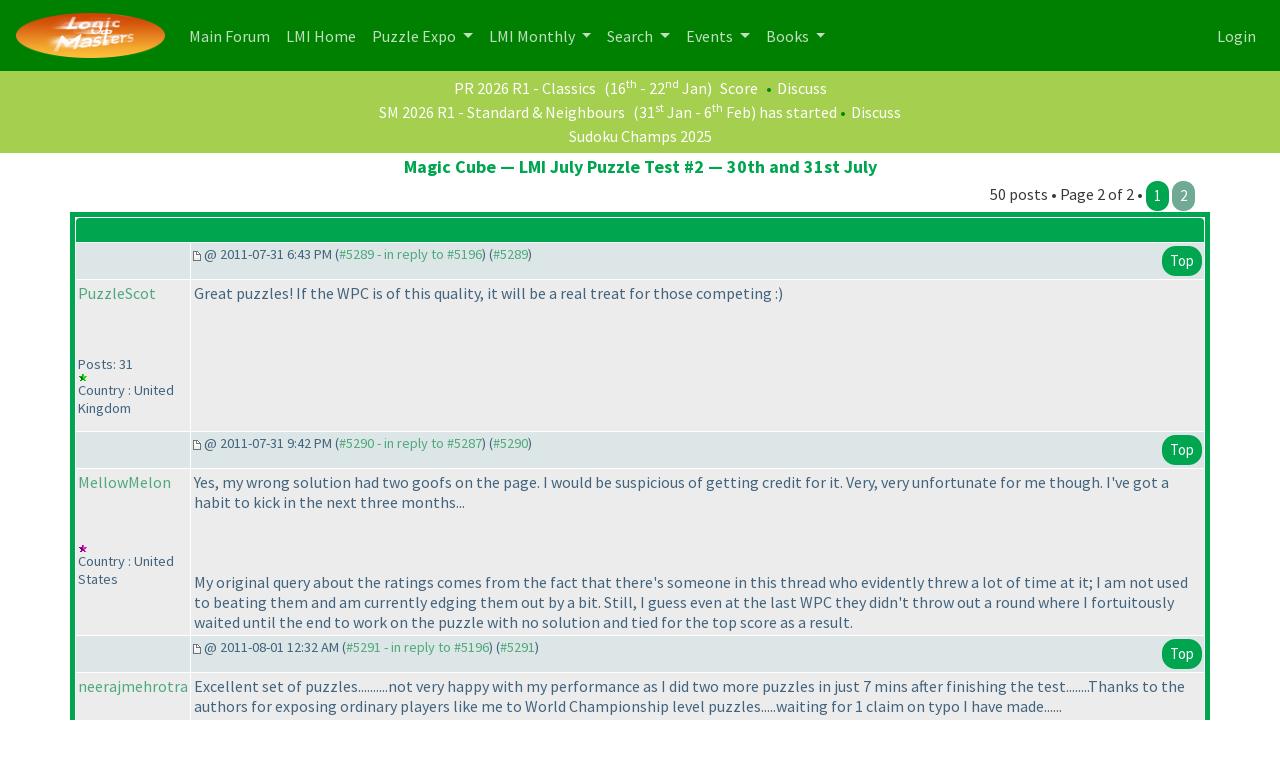

--- FILE ---
content_type: text/html
request_url: https://logicmastersindia.com/forum/forums/thread-view.asp?pid=5289
body_size: 19853
content:
<html><head>
<meta http-equiv="content-type" content="text-html; charset=utf-8">
<meta name='viewport' content='width=device-width, initial-scale=1, shrink-to-fit=no'>
<title>Thread - Magic Cube — LMI July Puzzle Test #2 — 30th and 31st July</title>
<script type='text/javascript'>function updateCookie() {
  sThreadViewMode = document.container.DisplayType.options[document.container.DisplayType.selectedIndex].value;
  document.cookie = "ThreadViewMode=" + sThreadViewMode + "; path=/;";
  NewURL = document.location.pathname + "?tid=364&DisplayType=" + sThreadViewMode + "&setCookie=1";
  window.location = NewURL;
}</script>

<script type='text/javascript' src='/lmitests/js/jquery-3.3.1.js'></script>
<link rel='stylesheet' href='/live/inc/bootstrap/bootstrap-cosmo.css' type='text/css'>
<link rel='stylesheet' href='/live/inc/bootstrap-datepicker/bootstrap-datepicker.css' type='text/css'>
<script type='text/javascript' src='/lmitests/js/bootstrap.min.js'></script>
<link rel='stylesheet' href='/lib/emoji-picker.css' type='text/css'>
<script type='text/javascript' src='/lib/emoji-picker.js'></script>
<script type='text/javascript' src='/live/inc/swal/sweetalert2.all.min.js'></script>
<script type='text/javascript' src='/forum/forum-fix.js?02'></script>
<script type='text/javascript' src='/forum/update-own-profile.js'></script>
<script type='text/javascript' src='/live/inc/bootstrap-datepicker/bootstrap-datepicker.min.js'></script>
<link rel='stylesheet' href='/forum/templates/lmi-bootstrap/template.css?v03' type='text/css'>

</head><body>
<header>
<nav class='navbar navbar-expand-lg navbar-dark'>
  <a class='navbar-brand' href='/forum/'><img src='/images/minilogo.png'/></a>
  <button class='navbar-toggler' type='button' data-toggle='collapse' data-target='#navbarNavDropdown' aria-controls='navbarNavDropdown' aria-expanded='false' aria-label='Toggle navigation'>
    <span class='navbar-toggler-icon'></span>
  </button>
  <div class='collapse navbar-collapse' id='navbarNavDropdown'>
    <ul class='navbar-nav'>
      <li class='nav-item'>
        <a class='nav-link' href='/forum/main.asp'>Main Forum <span class='sr-only'>(current)</span></a>
      </li>
      <li class='nav-item'>
        <a class='nav-link' href='/home/'>LMI Home <span class='sr-only'>(current)</span></a>
      </li>
					<li class='nav-item dropdown' id='lmi-navbar-contests'>
						<a class='nav-link dropdown-toggle ' href='#' id='navbarDropdownMenuLink1' data-toggle='dropdown' aria-haspopup='true' aria-expanded='false'>
						Puzzle Expo
					</a>
					<div class='dropdown-menu' aria-labelledby='navbarDropdownMenuLink1'>
					  <a class='dropdown-item' href='/expo/'>Expo Home</a>
					  <a class='dropdown-item' href='/penpa-edit?ppid=0'>Publish a New Puzzle</a>
					  <a class='dropdown-item' href='/expo/q/recently-published-puzzles'>Recently Published Puzzles</a>
					  <div class='dropdown-divider'></div>
						<a class='dropdown-item' href='/expo/q/beginner-friendly'>Beginner Friendly Puzzles</a>
						<a class='dropdown-item' href='/expo/q/lmi-exclusive'>LMI Exclusive Puzzles</a>
						<a class='dropdown-item' href='/expo/q/hardest-puzzles'>Hardest Puzzles</a>
						<a class='dropdown-item' href='/expo/q/most-favorite-puzzles'>Most Popular Puzzles</a>
						<a class='dropdown-item' href='/expo/q/most-recent-comments'>Recent Comments</a>					
					  </div>
				  </li>

      <li class='nav-item dropdown'>
        <a class='nav-link dropdown-toggle ' href='#' id='navbarDropdownMenuLink1' data-toggle='dropdown' aria-haspopup='true' aria-expanded='false'>
          LMI Monthly
        </a>
        <div class='dropdown-menu' aria-labelledby='navbarDropdownMenuLink1'>
          <a class='dropdown-item' href='/?g=monthlytestsforum'>Monthly Tests</a>
          <a class='dropdown-item' href='/forum/lmi/ratings/?testType=P'>Monthly Puzzle Ratings</a>
          <a class='dropdown-item' href='/forum/lmi/ratings/?testType=S'>Monthly Sudoku Ratings</a>
          <a class='dropdown-item' href='/authors/'>Authors</a>
        </div>
      </li>
      <li class='nav-item dropdown'>
        <a class='nav-link dropdown-toggle ' href='#' id='navbarDropdownMenuLink1' data-toggle='dropdown' aria-haspopup='true' aria-expanded='false'>
          Search
        </a>
        <div class='dropdown-menu' aria-labelledby='navbarDropdownMenuLink1'>
          <a class='dropdown-item' href='/forum/search/query.asp?collapsethreads=1' title='Search Posts'>Forum Search</a>
				  <a class='dropdown-item' href='/forum/search/query.asp?action=search&collapsethreads=1&searchforumid=all&keywords=&author=&days=0'>Posts Active Today</a>
          <a class='dropdown-item' href='/forum/search/query.asp?action=search&amp;collapsethreads=1&amp;searchforumid=all&amp;keywords=&amp;author=&amp;days=6'>Recent Posts</a>
        </div>
      </li>
      <li class='nav-item dropdown'>
        <a class='nav-link dropdown-toggle' href='#' id='navbarDropdownMenuLink2' data-toggle='dropdown' aria-haspopup='true' aria-expanded='false'>
          Events
        </a>
        <div class='dropdown-menu' aria-labelledby='navbarDropdownMenuLink2'>
          <a class='dropdown-item' href='https://wspc2017.logicmastersindia.com'>World Sudoku & Puzzle Championship - 2017</a>
          <a class='dropdown-item' href='/WSPC2021/'>World Sudoku & Puzzle Convention - 2021</a>
          <a class='dropdown-item' href='/asc2025/'>Asian Sudoku Championship 2025</a>
        </div>
      </li>
      <li class='nav-item dropdown'>
        <a class='nav-link dropdown-toggle' href='#' id='navbarDropdownMenuLink3' data-toggle='dropdown' aria-haspopup='true' aria-expanded='false'>
          Books
        </a>
        <div class='dropdown-menu' aria-labelledby='navbarDropdownMenuLink3'>
          <a class='dropdown-item' href='/Books/SudokuMixVol1/'>LMI Book - Sudoku Mix Vol #1</a>
        </div>
      </li>
    </ul>
    <ul class='navbar-nav ml-auto'>
<li class='nav-item' ><a class='nav-link' href='/forum/logon.asp'>Login</a></li>    </ul>
  </div>
</nav>
    </header>
<div class='minibar text-white text-center'><a class='text-white' href='/live/?contest=PR202601'>PR 2026 R1 - Classics</a> (16<sup>th</sup> - 22<sup>nd</sup> Jan)  <span style='color:#F60'></span><a class='text-white' href='/live/score?contest=PR202601'>Score</a>  <span style='color:#080'>&bull;</span><a  class='text-white' href='/forum/forums/thread-view.asp?tid=6455'>Discuss</a><br/><a class='text-white' href='/live/?contest=SM202601'>SM 2026 R1 - Standard & Neighbours</a> (31<sup>st</sup> Jan - 6<sup>th</sup> Feb)  <span style='color:#F60'></span>has started  <span style='color:#080'>&bull;</span><a  class='text-white' href='/forum/forums/thread-view.asp?tid=6722'>Discuss</a><br/><a href='/sc2025' class='text-white'>Sudoku Champs 2025</a><br/>

</div><div class='container'><span class='header4'>Magic Cube — LMI July Puzzle Test #2 — 30th and 31st July</span><span class='float-right'>50 posts &bull; Page 2 of 2 &bull; <a class='btn'  href='thread-view.asp?tid=364&amp;start=1'>1</a> <a class='btn' style='background:#70A994;' href='thread-view.asp?tid=364&amp;start=26&amp;posts=50'>2</a> </span></div><table align='center' width='95%' class='bbstable' cellspacing='1'><tr><td colspan='2' class='messagecellheader'> </td></tr><tr><td class='messageheader collapse-column'></td><td class='messageheader' nowrap width='100%'><div><span class='smalltext collapse-column'><img src='/forum/templates/lmi-bootstrap/images/common/nav-messages.gif' alt=''> @ 2011-07-31  6:43 PM (<a title='Link to this post' href='thread-view.asp?pid=5289#M5289'>#5289 - in reply to #5196</a>) (<a title='Permanent link to this post' href='thread-view.asp?pid=5289'>#5289</a>)</span><span class='smalltext'><a name='M5289'></a> <a href='#top' class='btn float-right'>Top</a></span></div></td></tr><tr><td valign='top' height='150' class='messagemiddle collapse-column'><p><a href='/forum/view-profile.asp?action=view&amp;uid=933'>PuzzleScot</a></p><span class='smalltext'><br/><br/>Posts: 31<br/><img alt="20" src="https://logicmastersindia.com//forum/images/decorations/multiple/25.gif"><br/>Country : United Kingdom</span></td><td valign='top' class='messagemiddle' style='max-width:100%'><div class='collapse-column-inv'><p><strong><a href='/forum/view-profile.asp?action=view&amp;uid=933'>PuzzleScot</a></strong> posted @ 2011-07-31  6:43 PM</p></div><div class='forum-message'> Great puzzles! If the WPC is of this quality, it will be a real treat for those competing :<b></b>) <br/>
</div></td></tr><tr><td class='messageheader collapse-column'></td><td class='messageheader' nowrap width='100%'><div><span class='smalltext collapse-column'><img src='/forum/templates/lmi-bootstrap/images/common/nav-messages.gif' alt=''> @ 2011-07-31  9:42 PM (<a title='Link to this post' href='thread-view.asp?pid=5289#M5290'>#5290 - in reply to #5287</a>) (<a title='Permanent link to this post' href='thread-view.asp?pid=5290'>#5290</a>)</span><span class='smalltext'><a name='M5290'></a> <a href='#top' class='btn float-right'>Top</a></span></div></td></tr><tr><td valign='top' height='150' class='messagemiddle collapse-column'><p><a href='/forum/view-profile.asp?action=view&amp;uid=1210'>MellowMelon</a></p><span class='smalltext'><br/><br/><img alt="100" src="https://logicmastersindia.com//forum/images/decorations/multiple/100.gif"><br/>Country : United States</span></td><td valign='top' class='messagemiddle' style='max-width:100%'><div class='collapse-column-inv'><p><strong><a href='/forum/view-profile.asp?action=view&amp;uid=1210'>MellowMelon</a></strong> posted @ 2011-07-31  9:42 PM</p></div><div class='forum-message'> Yes, my wrong solution had two goofs on the page. I would be suspicious of getting credit for it. Very, very unfortunate for me though. I've got a habit to kick in the next three months... <br/>
 <br/>
My original query about the ratings comes from the fact that there's someone in this thread who evidently threw a lot of time at it; I am not used to beating them and am currently edging them out by a bit. Still, I guess even at the last WPC they didn't throw out a round where I fortuitously waited until the end to work on the puzzle with no solution and tied for the top score as a result.</div></td></tr><tr><td class='messageheader collapse-column'></td><td class='messageheader' nowrap width='100%'><div><span class='smalltext collapse-column'><img src='/forum/templates/lmi-bootstrap/images/common/nav-messages.gif' alt=''> @ 2011-08-01  12:32 AM (<a title='Link to this post' href='thread-view.asp?pid=5289#M5291'>#5291 - in reply to #5196</a>) (<a title='Permanent link to this post' href='thread-view.asp?pid=5291'>#5291</a>)</span><span class='smalltext'><a name='M5291'></a> <a href='#top' class='btn float-right'>Top</a></span></div></td></tr><tr><td valign='top' height='150' class='messagemiddle collapse-column'><p><a href='/forum/view-profile.asp?action=view&amp;uid=36'>neerajmehrotra</a></p><span class='smalltext'><br/><br/>Posts: 329<br/><img alt="100" src="https://logicmastersindia.com//forum/images/decorations/multiple/100.gif"><img alt="100" src="https://logicmastersindia.com//forum/images/decorations/multiple/100.gif"><img alt="100" src="https://logicmastersindia.com//forum/images/decorations/multiple/100.gif"><img alt="20" src="https://logicmastersindia.com//forum/images/decorations/multiple/25.gif"><br/>Country : India</span></td><td valign='top' class='messagemiddle' style='max-width:100%'><div class='collapse-column-inv'><p><strong><a href='/forum/view-profile.asp?action=view&amp;uid=36'>neerajmehrotra</a></strong> posted @ 2011-08-01  12:32 AM</p></div><div class='forum-message'> Excellent set of puzzles..........not very happy with my performance as I did two more puzzles in just 7 mins after finishing the test........Thanks to the authors for exposing ordinary players like me to World Championship level puzzles.....waiting for 1 claim on typo I have made......</div></td></tr><tr><td class='messageheader collapse-column'></td><td class='messageheader' nowrap width='100%'><div><span class='smalltext collapse-column'><img src='/forum/templates/lmi-bootstrap/images/common/nav-messages.gif' alt=''> @ 2011-08-01  2:07 AM (<a title='Link to this post' href='thread-view.asp?pid=5289#M5292'>#5292 - in reply to #5291</a>) (<a title='Permanent link to this post' href='thread-view.asp?pid=5292'>#5292</a>)</span><span class='smalltext'><a name='M5292'></a> <a href='#top' class='btn float-right'>Top</a></span></div></td></tr><tr><td valign='top' height='150' class='messagemiddle collapse-column'><p><a href='/forum/view-profile.asp?action=view&amp;uid=935'>motris</a></p><span class='smalltext'><br/><br/>Posts: 199<br/><img alt="100" src="https://logicmastersindia.com//forum/images/decorations/multiple/100.gif"><img alt="20" src="https://logicmastersindia.com//forum/images/decorations/multiple/25.gif"><img alt="20" src="https://logicmastersindia.com//forum/images/decorations/multiple/25.gif"><img alt="20" src="https://logicmastersindia.com//forum/images/decorations/multiple/25.gif"><img alt="20" src="https://logicmastersindia.com//forum/images/decorations/multiple/25.gif"><br/>Country : United States</span></td><td valign='top' class='messagemiddle' style='max-width:100%'><div class='collapse-column-inv'><p><strong><a href='/forum/view-profile.asp?action=view&amp;uid=935'>motris</a></strong> posted @ 2011-08-01  2:07 AM</p></div><div class='forum-message'> Thanks for these really fun puzzles.  The cube theme reminded me of the last WPC in Eger a lot; I hope I can come out to compete this year to see more great Hungarian designs. <br/>
 <br/>
---------------------- <br/>
<a href=http://motris.livejournal.com>The Art of Puzzles</a><br/><br/><span class='smalltext'>Edited by motris 2011-08-01  2:10 AM</span><br/>
</div></td></tr><tr><td class='messageheader collapse-column'></td><td class='messageheader' nowrap width='100%'><div><span class='smalltext collapse-column'><img src='/forum/templates/lmi-bootstrap/images/common/nav-messages.gif' alt=''> @ 2011-08-01  3:06 AM (<a title='Link to this post' href='thread-view.asp?pid=5289#M5293'>#5293 - in reply to #5196</a>) (<a title='Permanent link to this post' href='thread-view.asp?pid=5293'>#5293</a>)</span><span class='smalltext'><a name='M5293'></a> <a href='#top' class='btn float-right'>Top</a></span></div></td></tr><tr><td valign='top' height='150' class='messagemiddle collapse-column'><p><a href='/forum/view-profile.asp?action=view&amp;uid=828'>puzzlemad</a></p><span class='smalltext'><br/><br/>Posts: 28<br/><img alt="20" src="https://logicmastersindia.com//forum/images/decorations/multiple/25.gif"><br/>Country : United Kingdom</span></td><td valign='top' class='messagemiddle' style='max-width:100%'><div class='collapse-column-inv'><p><strong><a href='/forum/view-profile.asp?action=view&amp;uid=828'>puzzlemad</a></strong> posted @ 2011-08-01  3:06 AM</p></div><div class='forum-message'> I&#39;d just like to add my thanks to that of everyone else who has competed so far.  I thoroughly enjoyed these puzzles and for once did not make any errors on submission or waste too much time on any to find out I&#39;d gone wrong.</div></td></tr><tr><td class='messageheader collapse-column'></td><td class='messageheader' nowrap width='100%'><div><span class='smalltext collapse-column'><img src='/forum/templates/lmi-bootstrap/images/common/nav-messages.gif' alt=''> @ 2011-08-01  8:48 AM (<a title='Link to this post' href='thread-view.asp?pid=5289#M5295'>#5295 - in reply to #5196</a>) (<a title='Permanent link to this post' href='thread-view.asp?pid=5295'>#5295</a>)</span><span class='smalltext'><a name='M5295'></a> <a href='#top' class='btn float-right'>Top</a></span></div></td></tr><tr><td valign='top' height='150' class='messagemiddle collapse-column'><p><a href='/forum/view-profile.asp?action=view&amp;uid=1'>Administrator</a></p><span class='smalltext'><br/><br/>Posts: 3586<br/><img alt="2000" src="https://logicmastersindia.com//forum/images/decorations/multiple/2000.gif"><img alt="1000" src="https://logicmastersindia.com//forum/images/decorations/multiple/1000.gif"><img alt="500" src="https://logicmastersindia.com//forum/images/decorations/multiple/500.gif"><img alt="20" src="https://logicmastersindia.com//forum/images/decorations/multiple/25.gif"><img alt="20" src="https://logicmastersindia.com//forum/images/decorations/multiple/25.gif"><img alt="20" src="https://logicmastersindia.com//forum/images/decorations/multiple/25.gif"><img alt="20" src="https://logicmastersindia.com//forum/images/decorations/multiple/25.gif"><br/>Country : India</span></td><td valign='top' class='messagemiddle' style='max-width:100%'><div class='collapse-column-inv'><p><strong><a href='/forum/view-profile.asp?action=view&amp;uid=1'>Administrator</a></strong> posted @ 2011-08-01  8:48 AM</p></div><div class='forum-message'> Magic Cube is over. <br/>
 <br/>
Congratulations to motris <b></b>(Thomas Snyder<b></b>) who completed all puzzles with 14 minutes in advance. <br/>
xevs <b></b>(Ko Okamoto<b></b>) and MellowMelon <b></b>(Palmer Mebane<b></b>) submitted all 33 puzzles as well, but had one puzzle wrong. MellowMelon had a chance to top again but he had <i>THAT</i> puzzle wrong. <br/>
They complete the podium. <br/>
 <br/>
It is also important to mention about deu <b></b>(Hideaki Jo<b></b>) who definitely had a chance to complete all puzzles. But he lost some time because he was, unfortunately, solving with the pdf with wrong Slalom 2. <br/>
 <br/>
We are still looking into some of the wrong submissions - the results will be public after a chat with Zoltan. <br/>
</div></td></tr><tr><td class='messageheader collapse-column'></td><td class='messageheader' nowrap width='100%'><div><span class='smalltext collapse-column'><img src='/forum/templates/lmi-bootstrap/images/common/nav-messages.gif' alt=''> @ 2011-08-01  9:02 AM (<a title='Link to this post' href='thread-view.asp?pid=5289#M5296'>#5296 - in reply to #5290</a>) (<a title='Permanent link to this post' href='thread-view.asp?pid=5296'>#5296</a>)</span><span class='smalltext'><a name='M5296'></a> <a href='#top' class='btn float-right'>Top</a></span></div></td></tr><tr><td valign='top' height='150' class='messagemiddle collapse-column'><p><a href='/forum/view-profile.asp?action=view&amp;uid=29'>debmohanty</a></p><span class='smalltext'><br/><br/><img  width='60'  alt='' border='0' src='/images/LMINewLogo.png'><br/>Posts: 1869<br/><img alt="1000" src="https://logicmastersindia.com//forum/images/decorations/multiple/1000.gif"><img alt="500" src="https://logicmastersindia.com//forum/images/decorations/multiple/500.gif"><img alt="100" src="https://logicmastersindia.com//forum/images/decorations/multiple/100.gif"><img alt="100" src="https://logicmastersindia.com//forum/images/decorations/multiple/100.gif"><img alt="100" src="https://logicmastersindia.com//forum/images/decorations/multiple/100.gif"><img alt="20" src="https://logicmastersindia.com//forum/images/decorations/multiple/25.gif"><img alt="20" src="https://logicmastersindia.com//forum/images/decorations/multiple/25.gif"><img alt="20" src="https://logicmastersindia.com//forum/images/decorations/multiple/25.gif"><br/>Country : India</span></td><td valign='top' class='messagemiddle' style='max-width:100%'><div class='collapse-column-inv'><p><strong><a href='/forum/view-profile.asp?action=view&amp;uid=29'>debmohanty</a></strong> posted @ 2011-08-01  9:02 AM</p></div><div class='forum-message'> <div class="blockquote">MellowMelon - 2011-07-31  9:42 PM <br/>
 <br/>
My original query about the ratings comes from the fact that there's someone in this thread who evidently threw a lot of time at it; I am not used to beating them and am currently edging them out by a bit. Still, I guess even at the last WPC they didn't throw out a round where I fortuitously waited until the end to work on the puzzle with no solution and tied for the top score as a result.</div> <br/>
 <br/>
Sorry, didn't respond regarding Slalom - 2 vs ratings while the test was running. I didn't want much focus on 1 wrong puzzle. <br/>
 <br/>
I assume your question is about LMI ratings, and we'll include the results in the ratings. When there is wrong puzzle in a test running for 48-hours, there are not many options which is fair to all. <br/>
One option we discussed is to "Not announcing about the puzzle / neither to change the pdf". This way all players would have hit the road block in Slalom - 2. But we quickly discarded this option because we wanted to make sure that the 75% players who were going to participate shouldn't face the same frustration that the initial players faced. <br/>
  <br/>
In any case, as Zoltan mentioned, all players who have submitted Slalom - 2 before it was fixed get 30 points. This is close to being fair, but I realize there are some more players who solved Slalom - 1, spent some time on Slalom - 2 but didn't submit because they couldn't solve and assumed that they were making a mistake.</div></td></tr><tr><td class='messageheader collapse-column'></td><td class='messageheader' nowrap width='100%'><div><span class='smalltext collapse-column'><img src='/forum/templates/lmi-bootstrap/images/common/nav-messages.gif' alt=''> @ 2011-08-01  10:39 AM (<a title='Link to this post' href='thread-view.asp?pid=5289#M5297'>#5297 - in reply to #5295</a>) (<a title='Permanent link to this post' href='thread-view.asp?pid=5297'>#5297</a>)</span><span class='smalltext'><a name='M5297'></a> <a href='#top' class='btn float-right'>Top</a></span></div></td></tr><tr><td valign='top' height='150' class='messagemiddle collapse-column'><p><a href='/forum/view-profile.asp?action=view&amp;uid=29'>debmohanty</a></p><span class='smalltext'><br/><br/><img  width='60'  alt='' border='0' src='/images/LMINewLogo.png'><br/>Posts: 1869<br/><img alt="1000" src="https://logicmastersindia.com//forum/images/decorations/multiple/1000.gif"><img alt="500" src="https://logicmastersindia.com//forum/images/decorations/multiple/500.gif"><img alt="100" src="https://logicmastersindia.com//forum/images/decorations/multiple/100.gif"><img alt="100" src="https://logicmastersindia.com//forum/images/decorations/multiple/100.gif"><img alt="100" src="https://logicmastersindia.com//forum/images/decorations/multiple/100.gif"><img alt="20" src="https://logicmastersindia.com//forum/images/decorations/multiple/25.gif"><img alt="20" src="https://logicmastersindia.com//forum/images/decorations/multiple/25.gif"><img alt="20" src="https://logicmastersindia.com//forum/images/decorations/multiple/25.gif"><br/>Country : India</span></td><td valign='top' class='messagemiddle' style='max-width:100%'><div class='collapse-column-inv'><p><strong><a href='/forum/view-profile.asp?action=view&amp;uid=29'>debmohanty</a></strong> posted @ 2011-08-01  10:39 AM</p></div><div class='forum-message'> <div class="blockquote">Administrator - 2011-08-01  8:48 AM <br/>
 <br/>
xevs <b></b>(Ko Okamoto<b></b>) and MellowMelon <b></b>(Palmer Mebane<b></b>) submitted all 33 puzzles as well, but had one puzzle wrong. MellowMelon had a chance to top again but he had <i>THAT</i> puzzle wrong. <br/>
</div> <br/>
I posted this in a hurry. <br/>
I rechecked the database, and found that MellowMelon took more than couple of minutes to crosscheck all his answers before clicking on "Claim Bonus". So even if he had got all 33 correct, he would have been placed 2nd. <br/>
 <br/>
One more point to note is that MellowMelon didn't get any benefit for completing before 15 minutes. We probably should have had partial bonus in this test, given that there were way too many puzzles.</div></td></tr><tr><td class='messageheader collapse-column'></td><td class='messageheader' nowrap width='100%'><div><span class='smalltext collapse-column'><img src='/forum/templates/lmi-bootstrap/images/common/nav-messages.gif' alt=''> @ 2011-08-01  12:06 PM (<a title='Link to this post' href='thread-view.asp?pid=5289#M5299'>#5299 - in reply to #5297</a>) (<a title='Permanent link to this post' href='thread-view.asp?pid=5299'>#5299</a>)</span><span class='smalltext'><a name='M5299'></a> <a href='#top' class='btn float-right'>Top</a></span></div></td></tr><tr><td valign='top' height='150' class='messagemiddle collapse-column'><p><a href='/forum/view-profile.asp?action=view&amp;uid=935'>motris</a></p><span class='smalltext'><br/><br/>Posts: 199<br/><img alt="100" src="https://logicmastersindia.com//forum/images/decorations/multiple/100.gif"><img alt="20" src="https://logicmastersindia.com//forum/images/decorations/multiple/25.gif"><img alt="20" src="https://logicmastersindia.com//forum/images/decorations/multiple/25.gif"><img alt="20" src="https://logicmastersindia.com//forum/images/decorations/multiple/25.gif"><img alt="20" src="https://logicmastersindia.com//forum/images/decorations/multiple/25.gif"><br/>Country : United States</span></td><td valign='top' class='messagemiddle' style='max-width:100%'><div class='collapse-column-inv'><p><strong><a href='/forum/view-profile.asp?action=view&amp;uid=935'>motris</a></strong> posted @ 2011-08-01  12:06 PM</p></div><div class='forum-message'> <div class="blockquote">debmohanty - 2011-07-31  9:39 PMOne more point to note is that MellowMelon didn't get any benefit for completing before 15 minutes. We probably should have had partial bonus in this test, given that there were way too many puzzles.</div>I think on a test with 33 puzzles, there should certainly be diminished time bonus if a person submits early with a single mistake. But that bonus would only start after the solver hits claim bonus obviously.  I found that end test button a good addition but it will really only get tested on a contest where many more people finish early.   <br/>
 <br/>
It would probably also be good to add the "claim bonus" time into the rollover info on the score sheet because time to last correct submission can be misleading.<br/><br/><span class='smalltext'>Edited by motris 2011-08-01  12:10 PM</span><br/>
</div></td></tr><tr><td class='messageheader collapse-column'></td><td class='messageheader' nowrap width='100%'><div><span class='smalltext collapse-column'><img src='/forum/templates/lmi-bootstrap/images/common/nav-messages.gif' alt=''> @ 2011-08-01  12:15 PM (<a title='Link to this post' href='thread-view.asp?pid=5289#M5300'>#5300 - in reply to #5299</a>) (<a title='Permanent link to this post' href='thread-view.asp?pid=5300'>#5300</a>)</span><span class='smalltext'><a name='M5300'></a> <a href='#top' class='btn float-right'>Top</a></span></div></td></tr><tr><td valign='top' height='150' class='messagemiddle collapse-column'><p><a href='/forum/view-profile.asp?action=view&amp;uid=29'>debmohanty</a></p><span class='smalltext'><br/><br/><img  width='60'  alt='' border='0' src='/images/LMINewLogo.png'><br/>Posts: 1869<br/><img alt="1000" src="https://logicmastersindia.com//forum/images/decorations/multiple/1000.gif"><img alt="500" src="https://logicmastersindia.com//forum/images/decorations/multiple/500.gif"><img alt="100" src="https://logicmastersindia.com//forum/images/decorations/multiple/100.gif"><img alt="100" src="https://logicmastersindia.com//forum/images/decorations/multiple/100.gif"><img alt="100" src="https://logicmastersindia.com//forum/images/decorations/multiple/100.gif"><img alt="20" src="https://logicmastersindia.com//forum/images/decorations/multiple/25.gif"><img alt="20" src="https://logicmastersindia.com//forum/images/decorations/multiple/25.gif"><img alt="20" src="https://logicmastersindia.com//forum/images/decorations/multiple/25.gif"><br/>Country : India</span></td><td valign='top' class='messagemiddle' style='max-width:100%'><div class='collapse-column-inv'><p><strong><a href='/forum/view-profile.asp?action=view&amp;uid=29'>debmohanty</a></strong> posted @ 2011-08-01  12:15 PM</p></div><div class='forum-message'> <div class="blockquote">motris - 2011-08-01  12:06 PM <br/>
 <br/>
It would probably also be good to add the "claim bonus" time into the rollover info on the score sheet because time to last correct submission can be misleading.</div> <br/>
Yes, we'll get it added in the next test. <br/>
 <br/>
Regarding number of players completing the test, I think the test was well timed <b></b>(although there were lot of apprehensions because of example puzzles' difficulties<b></b>). 3 players completed it and 2 more were close to complete it. <br/>
</div></td></tr><tr><td class='messageheader collapse-column'></td><td class='messageheader' nowrap width='100%'><div><span class='smalltext collapse-column'><img src='/forum/templates/lmi-bootstrap/images/common/nav-messages.gif' alt=''> @ 2011-08-01  2:20 PM (<a title='Link to this post' href='thread-view.asp?pid=5289#M5302'>#5302 - in reply to #5196</a>) (<a title='Permanent link to this post' href='thread-view.asp?pid=5302'>#5302</a>)</span><span class='smalltext'><a name='M5302'></a> <a href='#top' class='btn float-right'>Top</a></span></div></td></tr><tr><td valign='top' height='150' class='messagemiddle collapse-column'><p><a href='/forum/view-profile.asp?action=view&amp;uid=933'>PuzzleScot</a></p><span class='smalltext'><br/><br/>Posts: 31<br/><img alt="20" src="https://logicmastersindia.com//forum/images/decorations/multiple/25.gif"><br/>Country : United Kingdom</span></td><td valign='top' class='messagemiddle' style='max-width:100%'><div class='collapse-column-inv'><p><strong><a href='/forum/view-profile.asp?action=view&amp;uid=933'>PuzzleScot</a></strong> posted @ 2011-08-01  2:20 PM</p></div><div class='forum-message'> I think you have to consider deu like one of the original participants. His English is not much better than my Japanese, and would not have seen any errata. That was clearly the case in one of the UKPA recent contests, so I urge you to reconsider his result.</div></td></tr><tr><td class='messageheader collapse-column'></td><td class='messageheader' nowrap width='100%'><div><span class='smalltext collapse-column'><img src='/forum/templates/lmi-bootstrap/images/common/nav-messages.gif' alt=''> @ 2011-08-01  2:21 PM (<a title='Link to this post' href='thread-view.asp?pid=5289#M5303'>#5303 - in reply to #5295</a>) (<a title='Permanent link to this post' href='thread-view.asp?pid=5303'>#5303</a>)</span><span class='smalltext'><a name='M5303'></a> <a href='#top' class='btn float-right'>Top</a></span></div></td></tr><tr><td valign='top' height='150' class='messagemiddle collapse-column'><p><a href='/forum/view-profile.asp?action=view&amp;uid=567'>deu</a></p><span class='smalltext'><br/><br/>Posts: 69<br/><img alt="20" src="https://logicmastersindia.com//forum/images/decorations/multiple/25.gif"><img alt="20" src="https://logicmastersindia.com//forum/images/decorations/multiple/25.gif"><img alt="20" src="https://logicmastersindia.com//forum/images/decorations/multiple/25.gif"><br/>Country : Japan</span></td><td valign='top' class='messagemiddle' style='max-width:100%'><div class='collapse-column-inv'><p><strong><a href='/forum/view-profile.asp?action=view&amp;uid=567'>deu</a></strong> posted @ 2011-08-01  2:21 PM</p></div><div class='forum-message'> <div class="blockquote">Administrator - 2011-08-01  8:48 AM <br/>
 <br/>
It is also important to mention about deu <b></b>(Hideaki Jo<b></b>) who definitely had a chance to complete all puzzles. But he lost some time because he was, unfortunately, solving with the pdf with wrong Slalom 2. <br/>
 <br/>
</div> <br/>
I could have finished all puzzles without that wrong puzzle, as I wasted 4 or 5 minutes on Slalom 2 and needed 1 more minute to finish Star Battle 3. But this is not a big thing for me, because the test was very good as a whole. I especially liked Heyawake 2, 3, Slalom 3, Hitori 3 and all Star Battles.</div></td></tr><tr><td class='messageheader collapse-column'></td><td class='messageheader' nowrap width='100%'><div><span class='smalltext collapse-column'><img src='/forum/templates/lmi-bootstrap/images/common/nav-messages.gif' alt=''> @ 2011-08-01  6:18 PM (<a title='Link to this post' href='thread-view.asp?pid=5289#M5305'>#5305 - in reply to #5196</a>) (<a title='Permanent link to this post' href='thread-view.asp?pid=5305'>#5305</a>)</span><span class='smalltext'><a name='M5305'></a> <a href='#top' class='btn float-right'>Top</a></span></div></td></tr><tr><td valign='top' height='150' class='messagemiddle collapse-column'><p><a href='/forum/view-profile.asp?action=view&amp;uid=1477'>Valezius</a></p><span class='smalltext'><br/><br/>Posts: 66<br/><img alt="20" src="https://logicmastersindia.com//forum/images/decorations/multiple/25.gif"><img alt="20" src="https://logicmastersindia.com//forum/images/decorations/multiple/25.gif"><img alt="20" src="https://logicmastersindia.com//forum/images/decorations/multiple/25.gif"><br/>Country : Hungary</span></td><td valign='top' class='messagemiddle' style='max-width:100%'><div class='collapse-column-inv'><p><strong><a href='/forum/view-profile.asp?action=view&amp;uid=1477'>Valezius</a></strong> posted @ 2011-08-01  6:18 PM</p></div><div class='forum-message'> Dear puzzlers! <br/>
 <br/>
With this message the test has finished officially. The scores are available. <br/>
I'm very happy that more than 170 people started the test and 5 hungarian puzzlers.  <br/>
 <br/>
Congratulations to motris, xevs and MellowMelon.  <br/>
 <br/>
I would like to mention three more solvers: ppeetteerr and deu also solved 32 puzzles. And uvo with 30 solved puzzles has finished on the 6th position. <br/>
 <br/>
 <br/>
Thank you for the ratings. They are very useful us.  <br/>
The puzzles with the highest rating were Star Battle-3, Cave-3, Slalom-3. <b></b>(I realy happy because 2 of them are my puzzles :<b></b>) <b></b>) <br/>
The top 6 rated puzzles are special. This show me that it was a good idea to make an easy, medium and special puzzles from each type. <br/>
 <br/>
Thanks again to all participants, LMI, Deb Mohanty, Gyorgy Istvan, who provided me a lot of help. <br/>
 <br/>
I hope everybody could find some enjoyable puzzles :<b></b>) <br/>
 <br/>
Best, Zoltán</div></td></tr><tr><td class='messageheader collapse-column'></td><td class='messageheader' nowrap width='100%'><div><span class='smalltext collapse-column'><img src='/forum/templates/lmi-bootstrap/images/common/nav-messages.gif' alt=''> @ 2011-08-01  6:35 PM (<a title='Link to this post' href='thread-view.asp?pid=5289#M5306'>#5306 - in reply to #5270</a>) (<a title='Permanent link to this post' href='thread-view.asp?pid=5306'>#5306</a>)</span><span class='smalltext'><a name='M5306'></a> <a href='#top' class='btn float-right'>Top</a></span></div></td></tr><tr><td valign='top' height='150' class='messagemiddle collapse-column'><p><a href='/forum/view-profile.asp?action=view&amp;uid=293'>Ours brun</a></p><span class='smalltext'><br/><br/><img  width='60'  alt='' border='0' src='/forum/profile/get-photo.asp?memberid=293&type=profile&rnd=561'><br/>Posts: 148<br/><img alt="100" src="https://logicmastersindia.com//forum/images/decorations/multiple/100.gif"><img alt="20" src="https://logicmastersindia.com//forum/images/decorations/multiple/25.gif"><img alt="20" src="https://logicmastersindia.com//forum/images/decorations/multiple/25.gif"><br/>Country : France</span></td><td valign='top' class='messagemiddle' style='max-width:100%'><div class='collapse-column-inv'><p><strong><a href='/forum/view-profile.asp?action=view&amp;uid=293'>Ours brun</a></strong> posted @ 2011-08-01  6:35 PM</p></div><div class='forum-message'> <div class="blockquote">Valezius - 2011-07-27  11:58 AM <br/>
 <br/>
Good news. The bolder lines in Capsules, Heyawake, Sudoku, Star battle and Magic snail will be thicker. <br/>
 <br/>
Zoltán</div> <br/>
It was perfect this way. Many thanks for having considered this. <br/>
 <br/>
A very good test indeed. I didn't have enough time to try all of the puzzles but the ones I solved were really fun. In particular, I "forgot" to try the third Star Battle, but n°1 and 2 were excellent. I am going to do this last one in the afternoon and expect it to be at least as good as the two others. <br/>
 <br/>
<div class="blockquote">Valezius <br/>
 <br/>
The top 6 rated puzzles are special. This show me that it was a good idea to make an easy, medium and special puzzles from each type. <br/>
</div> <br/>
It was certainly a good idea. It reminds of Thomas' Decathlon in 2010, another much appreciated test. <br/>
 <br/>
Three months to wait until Eger... It will be long.</div></td></tr><tr><td class='messageheader collapse-column'></td><td class='messageheader' nowrap width='100%'><div><span class='smalltext collapse-column'><img src='/forum/templates/lmi-bootstrap/images/common/nav-messages.gif' alt=''> @ 2011-08-01  10:14 PM (<a title='Link to this post' href='thread-view.asp?pid=5289#M5307'>#5307 - in reply to #5305</a>) (<a title='Permanent link to this post' href='thread-view.asp?pid=5307'>#5307</a>)</span><span class='smalltext'><a name='M5307'></a> <a href='#top' class='btn float-right'>Top</a></span></div></td></tr><tr><td valign='top' height='150' class='messagemiddle collapse-column'><p><a href='/forum/view-profile.asp?action=view&amp;uid=29'>debmohanty</a></p><span class='smalltext'><br/><br/><img  width='60'  alt='' border='0' src='/images/LMINewLogo.png'><br/>Posts: 1869<br/><img alt="1000" src="https://logicmastersindia.com//forum/images/decorations/multiple/1000.gif"><img alt="500" src="https://logicmastersindia.com//forum/images/decorations/multiple/500.gif"><img alt="100" src="https://logicmastersindia.com//forum/images/decorations/multiple/100.gif"><img alt="100" src="https://logicmastersindia.com//forum/images/decorations/multiple/100.gif"><img alt="100" src="https://logicmastersindia.com//forum/images/decorations/multiple/100.gif"><img alt="20" src="https://logicmastersindia.com//forum/images/decorations/multiple/25.gif"><img alt="20" src="https://logicmastersindia.com//forum/images/decorations/multiple/25.gif"><img alt="20" src="https://logicmastersindia.com//forum/images/decorations/multiple/25.gif"><br/>Country : India</span></td><td valign='top' class='messagemiddle' style='max-width:100%'><div class='collapse-column-inv'><p><strong><a href='/forum/view-profile.asp?action=view&amp;uid=29'>debmohanty</a></strong> posted @ 2011-08-01  10:14 PM</p></div><div class='forum-message'> Thanks to all puzzle authors for this nice test. The concept of standard puzzles in cube shapes was nicely planned and executed. <br/>
Can we hope to see some more 'preview' tests before WPC/WSC? <img align='middle' src='https://logicmastersindia.com//forum/images/emoticons/smile_wink.gif'> <br/>
 <br/>
Special thanks to Zoltan who coordinated the whole stuff and also for administering the test during the weekend while I was away.</div></td></tr><tr><td class='messageheader collapse-column'></td><td class='messageheader' nowrap width='100%'><div><span class='smalltext collapse-column'><img src='/forum/templates/lmi-bootstrap/images/common/nav-messages.gif' alt=''> @ 2011-08-02  12:04 AM (<a title='Link to this post' href='thread-view.asp?pid=5289#M5311'>#5311 - in reply to #5196</a>) (<a title='Permanent link to this post' href='thread-view.asp?pid=5311'>#5311</a>)</span><span class='smalltext'><a name='M5311'></a> <a href='#top' class='btn float-right'>Top</a></span></div></td></tr><tr><td valign='top' height='150' class='messagemiddle collapse-column'><p><a href='/forum/view-profile.asp?action=view&amp;uid=1802'>swaroop2011</a></p><span class='smalltext'><br/><br/><img  width='60'  alt='' border='0' src='/forum/profile/get-photo.asp?memberid=1802&type=profile&rnd=867'><br/>Posts: 669<br/><img alt="500" src="https://logicmastersindia.com//forum/images/decorations/multiple/500.gif"><img alt="100" src="https://logicmastersindia.com//forum/images/decorations/multiple/100.gif"><img alt="20" src="https://logicmastersindia.com//forum/images/decorations/multiple/25.gif"><img alt="20" src="https://logicmastersindia.com//forum/images/decorations/multiple/25.gif"><img alt="20" src="https://logicmastersindia.com//forum/images/decorations/multiple/25.gif"><br/>Country : India</span></td><td valign='top' class='messagemiddle' style='max-width:100%'><div class='collapse-column-inv'><p><strong><a href='/forum/view-profile.asp?action=view&amp;uid=1802'>swaroop2011</a></strong> posted @ 2011-08-02  12:04 AM</p></div><div class='forum-message'> just as a suggestion can after every test from now a pdf file that contains solution to the puzzles be uploaded.  <br/>
<b></b>(by solution i dont mean step wise but the final filled grids<b></b>) <br/>
</div></td></tr></table><div class='container'><span class='header4'>Magic Cube — LMI July Puzzle Test #2 — 30th and 31st July</span><span class='float-right'>50 posts &bull; Page 2 of 2 &bull; <a class='btn'  href='thread-view.asp?tid=364&amp;start=1'>1</a> <a class='btn' style='background:#70A994;' href='thread-view.asp?tid=364&amp;start=26&amp;posts=50'>2</a> </span></div><div class='container'><form method='get' action='forum-view.asp'>Jump to forum : <select name='fid' size='1' class='bbsdropdownbox'><option value='-1'></option><option value='-1'> LMI Tests</option><option value='-1'>----------------------</option><option  value='64'> + LMI Puzzle Expo</option><option  value='54'> + Puzzle Ramayan</option><option  value='53'> + Sudoku Mahabharat</option><option  value='63'> + Daily Puzzles Contest</option><option  value='32'> + Indian Sudoku and Puzzle Championships</option><option  selected  value='31'> + Monthly Sudoku and Puzzle Tests</option><option  value='41'> + Annual Competitions</option><option  value='58'> + LMI Fun Contests</option><option  value='65'> + Asian Sudoku Championship 2025</option><option  value='66'> + Sudoku Champs</option><option value='-1'></option><option value='-1'> LMI Essentials</option><option value='-1'>----------------------</option><option  value='1'> + General Discussion</option><option  value='51'> + Local Contests in India</option><option  value='36'> + Solving Techniques</option><option value='-1'></option><option value='-1'> Worldwide / non-LMI Contests and Championships</option><option value='-1'>----------------------</option><option  value='33'> + WSC, WPC and Other countries&#39; Championships</option><option  value='37'> + Other contests</option><option value='-1'></option><option value='-1'> LMI Specifics</option><option value='-1'>----------------------</option><option  value='40'> + Testing forum</option><option value='-1'></option><option value='-1'> WSC and WPC 2017</option><option value='-1'>----------------------</option><option  value='59'> + General Discussion about WSC and WPC 2017</option><option  value='60'> + WSC 2017 Instructions Booklet</option><option  value='61'> + WPC 2017 Instructions Booklet</option><option value='-1'></option><option value='-1'> Old Forums</option><option value='-1'>----------------------</option><option  value='47'> + USPC 2012 Discussions</option><option  value='44'> + Answer Key discussion / Suggestions</option><option  value='35'> + Puzzle blog updates</option><option  value='62'> + 2021 World Sudoku&#43;Puzzle Convention</option><option value='-1'></option><option value='-1'> WSC and WPC 2026</option><option value='-1'>----------------------</option><option  value='68'> + General Discussion about WSC and WPC 2026</option></select> <input type='submit' class='bbsbutton' value='Go'></form><a href='/forum/search/query.asp?fid=31'>Search this forum</a><br/><a href='printer-friendly.asp?tid=364&amp;mid='>Printer friendly version</a><br/></div><div class='container'></div>